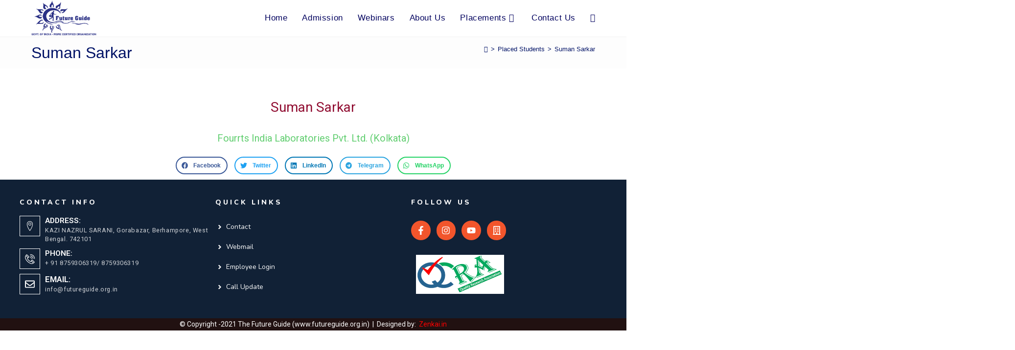

--- FILE ---
content_type: text/css
request_url: https://futureguide.org.in/wp-content/uploads/elementor/css/post-773.css?ver=1738602594
body_size: 1140
content:
.elementor-773 .elementor-element.elementor-element-690e944d:not(.elementor-motion-effects-element-type-background), .elementor-773 .elementor-element.elementor-element-690e944d > .elementor-motion-effects-container > .elementor-motion-effects-layer{background-color:var( --e-global-color-a3ed7b7 );}.elementor-773 .elementor-element.elementor-element-690e944d > .elementor-container{max-width:1200px;}.elementor-773 .elementor-element.elementor-element-690e944d{transition:background 0.3s, border 0.3s, border-radius 0.3s, box-shadow 0.3s;margin-top:0px;margin-bottom:0px;padding:40px 0px 40px 0px;}.elementor-773 .elementor-element.elementor-element-690e944d > .elementor-background-overlay{transition:background 0.3s, border-radius 0.3s, opacity 0.3s;}.elementor-773 .elementor-element.elementor-element-1d4bf20e > .elementor-widget-wrap > .elementor-widget:not(.elementor-widget__width-auto):not(.elementor-widget__width-initial):not(:last-child):not(.elementor-absolute){margin-bottom:10px;}.elementor-widget-heading .elementor-heading-title{font-family:var( --e-global-typography-primary-font-family ), Sans-serif;font-weight:var( --e-global-typography-primary-font-weight );color:var( --e-global-color-primary );}.elementor-773 .elementor-element.elementor-element-285145bd > .elementor-widget-container{margin:0px 0px 10px 0px;}.elementor-773 .elementor-element.elementor-element-285145bd{text-align:left;}.elementor-773 .elementor-element.elementor-element-285145bd .elementor-heading-title{font-family:"Nunito", Sans-serif;font-size:1em;font-weight:800;text-transform:uppercase;letter-spacing:4px;color:#ffffff;}.elementor-widget-icon-box.elementor-view-stacked .elementor-icon{background-color:var( --e-global-color-primary );}.elementor-widget-icon-box.elementor-view-framed .elementor-icon, .elementor-widget-icon-box.elementor-view-default .elementor-icon{fill:var( --e-global-color-primary );color:var( --e-global-color-primary );border-color:var( --e-global-color-primary );}.elementor-widget-icon-box .elementor-icon-box-title{color:var( --e-global-color-primary );}.elementor-widget-icon-box .elementor-icon-box-title, .elementor-widget-icon-box .elementor-icon-box-title a{font-family:var( --e-global-typography-primary-font-family ), Sans-serif;font-weight:var( --e-global-typography-primary-font-weight );}.elementor-widget-icon-box .elementor-icon-box-description{color:var( --e-global-color-text );font-family:var( --e-global-typography-text-font-family ), Sans-serif;font-weight:var( --e-global-typography-text-font-weight );}.elementor-773 .elementor-element.elementor-element-4e24ace > .elementor-widget-container{margin:0px 0px 0px 0px;padding:0px 0px 0px 0px;}.elementor-773 .elementor-element.elementor-element-4e24ace .elementor-icon-box-wrapper{text-align:left;}.elementor-773 .elementor-element.elementor-element-4e24ace{--icon-box-icon-margin:10px;}.elementor-773 .elementor-element.elementor-element-4e24ace .elementor-icon-box-title{margin-bottom:0px;color:var( --e-global-color-2723fe3 );}.elementor-773 .elementor-element.elementor-element-4e24ace.elementor-view-stacked .elementor-icon{background-color:var( --e-global-color-2723fe3 );}.elementor-773 .elementor-element.elementor-element-4e24ace.elementor-view-framed .elementor-icon, .elementor-773 .elementor-element.elementor-element-4e24ace.elementor-view-default .elementor-icon{fill:var( --e-global-color-2723fe3 );color:var( --e-global-color-2723fe3 );border-color:var( --e-global-color-2723fe3 );}.elementor-773 .elementor-element.elementor-element-4e24ace.elementor-view-stacked .elementor-icon:hover{background-color:var( --e-global-color-e7f3102 );}.elementor-773 .elementor-element.elementor-element-4e24ace.elementor-view-framed .elementor-icon:hover, .elementor-773 .elementor-element.elementor-element-4e24ace.elementor-view-default .elementor-icon:hover{fill:var( --e-global-color-e7f3102 );color:var( --e-global-color-e7f3102 );border-color:var( --e-global-color-e7f3102 );}.elementor-773 .elementor-element.elementor-element-4e24ace .elementor-icon{font-size:20px;border-width:01px 01px 01px 01px;}.elementor-773 .elementor-element.elementor-element-4e24ace .elementor-icon-box-title, .elementor-773 .elementor-element.elementor-element-4e24ace .elementor-icon-box-title a{font-family:"Roboto", Sans-serif;font-size:1.1em;font-weight:600;text-transform:uppercase;}.elementor-773 .elementor-element.elementor-element-4e24ace .elementor-icon-box-description{color:#FFFFFFCC;font-family:"Roboto", Sans-serif;font-size:0.9em;font-weight:400;line-height:1.5em;letter-spacing:0.6px;}.elementor-773 .elementor-element.elementor-element-b971b39 > .elementor-widget-container{margin:0px 0px 0px 0px;padding:0px 0px 0px 0px;}.elementor-773 .elementor-element.elementor-element-b971b39 .elementor-icon-box-wrapper{text-align:left;}.elementor-773 .elementor-element.elementor-element-b971b39{--icon-box-icon-margin:10px;}.elementor-773 .elementor-element.elementor-element-b971b39 .elementor-icon-box-title{margin-bottom:0px;color:var( --e-global-color-2723fe3 );}.elementor-773 .elementor-element.elementor-element-b971b39.elementor-view-stacked .elementor-icon{background-color:var( --e-global-color-2723fe3 );}.elementor-773 .elementor-element.elementor-element-b971b39.elementor-view-framed .elementor-icon, .elementor-773 .elementor-element.elementor-element-b971b39.elementor-view-default .elementor-icon{fill:var( --e-global-color-2723fe3 );color:var( --e-global-color-2723fe3 );border-color:var( --e-global-color-2723fe3 );}.elementor-773 .elementor-element.elementor-element-b971b39.elementor-view-stacked .elementor-icon:hover{background-color:var( --e-global-color-e7f3102 );}.elementor-773 .elementor-element.elementor-element-b971b39.elementor-view-framed .elementor-icon:hover, .elementor-773 .elementor-element.elementor-element-b971b39.elementor-view-default .elementor-icon:hover{fill:var( --e-global-color-e7f3102 );color:var( --e-global-color-e7f3102 );border-color:var( --e-global-color-e7f3102 );}.elementor-773 .elementor-element.elementor-element-b971b39 .elementor-icon{font-size:20px;border-width:01px 01px 01px 01px;}.elementor-773 .elementor-element.elementor-element-b971b39 .elementor-icon-box-title, .elementor-773 .elementor-element.elementor-element-b971b39 .elementor-icon-box-title a{font-family:"Roboto", Sans-serif;font-size:1.1em;font-weight:600;text-transform:uppercase;}.elementor-773 .elementor-element.elementor-element-b971b39 .elementor-icon-box-description{color:#FFFFFFCC;font-family:"Roboto", Sans-serif;font-size:0.9em;font-weight:400;line-height:1.5em;letter-spacing:0.6px;}.elementor-773 .elementor-element.elementor-element-ce05638 > .elementor-widget-container{margin:0px 0px 0px 0px;padding:0px 0px 0px 0px;}.elementor-773 .elementor-element.elementor-element-ce05638 .elementor-icon-box-wrapper{text-align:left;}.elementor-773 .elementor-element.elementor-element-ce05638{--icon-box-icon-margin:10px;}.elementor-773 .elementor-element.elementor-element-ce05638 .elementor-icon-box-title{margin-bottom:0px;color:var( --e-global-color-2723fe3 );}.elementor-773 .elementor-element.elementor-element-ce05638.elementor-view-stacked .elementor-icon{background-color:var( --e-global-color-2723fe3 );}.elementor-773 .elementor-element.elementor-element-ce05638.elementor-view-framed .elementor-icon, .elementor-773 .elementor-element.elementor-element-ce05638.elementor-view-default .elementor-icon{fill:var( --e-global-color-2723fe3 );color:var( --e-global-color-2723fe3 );border-color:var( --e-global-color-2723fe3 );}.elementor-773 .elementor-element.elementor-element-ce05638.elementor-view-stacked .elementor-icon:hover{background-color:var( --e-global-color-e7f3102 );}.elementor-773 .elementor-element.elementor-element-ce05638.elementor-view-framed .elementor-icon:hover, .elementor-773 .elementor-element.elementor-element-ce05638.elementor-view-default .elementor-icon:hover{fill:var( --e-global-color-e7f3102 );color:var( --e-global-color-e7f3102 );border-color:var( --e-global-color-e7f3102 );}.elementor-773 .elementor-element.elementor-element-ce05638 .elementor-icon{font-size:20px;border-width:01px 01px 01px 01px;}.elementor-773 .elementor-element.elementor-element-ce05638 .elementor-icon-box-title, .elementor-773 .elementor-element.elementor-element-ce05638 .elementor-icon-box-title a{font-family:"Roboto", Sans-serif;font-size:1.1em;font-weight:600;text-transform:uppercase;}.elementor-773 .elementor-element.elementor-element-ce05638 .elementor-icon-box-description{color:#FFFFFFCC;font-family:"Roboto", Sans-serif;font-size:0.9em;font-weight:400;line-height:1.5em;letter-spacing:0.6px;}.elementor-773 .elementor-element.elementor-element-7c316fcc > .elementor-widget-container{margin:0px 0px 10px 0px;}.elementor-773 .elementor-element.elementor-element-7c316fcc{text-align:left;}.elementor-773 .elementor-element.elementor-element-7c316fcc .elementor-heading-title{font-family:"Nunito", Sans-serif;font-size:1em;font-weight:800;text-transform:uppercase;letter-spacing:4px;color:#ffffff;}.elementor-widget-icon-list .elementor-icon-list-item:not(:last-child):after{border-color:var( --e-global-color-text );}.elementor-widget-icon-list .elementor-icon-list-icon i{color:var( --e-global-color-primary );}.elementor-widget-icon-list .elementor-icon-list-icon svg{fill:var( --e-global-color-primary );}.elementor-widget-icon-list .elementor-icon-list-item > .elementor-icon-list-text, .elementor-widget-icon-list .elementor-icon-list-item > a{font-family:var( --e-global-typography-text-font-family ), Sans-serif;font-weight:var( --e-global-typography-text-font-weight );}.elementor-widget-icon-list .elementor-icon-list-text{color:var( --e-global-color-secondary );}.elementor-773 .elementor-element.elementor-element-3d19b186 .elementor-icon-list-items:not(.elementor-inline-items) .elementor-icon-list-item:not(:last-child){padding-bottom:calc(16px/2);}.elementor-773 .elementor-element.elementor-element-3d19b186 .elementor-icon-list-items:not(.elementor-inline-items) .elementor-icon-list-item:not(:first-child){margin-top:calc(16px/2);}.elementor-773 .elementor-element.elementor-element-3d19b186 .elementor-icon-list-items.elementor-inline-items .elementor-icon-list-item{margin-right:calc(16px/2);margin-left:calc(16px/2);}.elementor-773 .elementor-element.elementor-element-3d19b186 .elementor-icon-list-items.elementor-inline-items{margin-right:calc(-16px/2);margin-left:calc(-16px/2);}body.rtl .elementor-773 .elementor-element.elementor-element-3d19b186 .elementor-icon-list-items.elementor-inline-items .elementor-icon-list-item:after{left:calc(-16px/2);}body:not(.rtl) .elementor-773 .elementor-element.elementor-element-3d19b186 .elementor-icon-list-items.elementor-inline-items .elementor-icon-list-item:after{right:calc(-16px/2);}.elementor-773 .elementor-element.elementor-element-3d19b186 .elementor-icon-list-icon i{color:#ffffff;transition:color 0.3s;}.elementor-773 .elementor-element.elementor-element-3d19b186 .elementor-icon-list-icon svg{fill:#ffffff;transition:fill 0.3s;}.elementor-773 .elementor-element.elementor-element-3d19b186{--e-icon-list-icon-size:14px;--e-icon-list-icon-align:center;--e-icon-list-icon-margin:0 calc(var(--e-icon-list-icon-size, 1em) * 0.125);--icon-vertical-offset:0px;}.elementor-773 .elementor-element.elementor-element-3d19b186 .elementor-icon-list-item > .elementor-icon-list-text, .elementor-773 .elementor-element.elementor-element-3d19b186 .elementor-icon-list-item > a{font-family:"Nunito", Sans-serif;font-size:1em;}.elementor-773 .elementor-element.elementor-element-3d19b186 .elementor-icon-list-text{color:#ffffff;transition:color 0.3s;}.elementor-773 .elementor-element.elementor-element-3d19b186 .elementor-icon-list-item:hover .elementor-icon-list-text{color:var( --e-global-color-e7f3102 );}.elementor-773 .elementor-element.elementor-element-c58ebc0 > .elementor-widget-container{margin:0px 0px 10px 0px;}.elementor-773 .elementor-element.elementor-element-c58ebc0{text-align:left;}.elementor-773 .elementor-element.elementor-element-c58ebc0 .elementor-heading-title{font-family:"Nunito", Sans-serif;font-size:1em;font-weight:800;text-transform:uppercase;letter-spacing:4px;color:#ffffff;}.elementor-773 .elementor-element.elementor-element-1dc06a80{--grid-template-columns:repeat(0, auto);--icon-size:18px;--grid-column-gap:8px;--grid-row-gap:0px;}.elementor-773 .elementor-element.elementor-element-1dc06a80 .elementor-widget-container{text-align:left;}.elementor-773 .elementor-element.elementor-element-1dc06a80 .elementor-social-icon{background-color:var( --e-global-color-e7f3102 );--icon-padding:0.6em;}.elementor-773 .elementor-element.elementor-element-1dc06a80 .elementor-social-icon i{color:#ffffff;}.elementor-773 .elementor-element.elementor-element-1dc06a80 .elementor-social-icon svg{fill:#ffffff;}.elementor-773 .elementor-element.elementor-element-1dc06a80 .elementor-social-icon:hover{background-color:#ffffff;}.elementor-773 .elementor-element.elementor-element-1dc06a80 .elementor-social-icon:hover i{color:#ffab00;}.elementor-773 .elementor-element.elementor-element-1dc06a80 .elementor-social-icon:hover svg{fill:#ffab00;}.elementor-widget-image .widget-image-caption{color:var( --e-global-color-text );font-family:var( --e-global-typography-text-font-family ), Sans-serif;font-weight:var( --e-global-typography-text-font-weight );}.elementor-773 .elementor-element.elementor-element-9216b4d img{height:80px;}.elementor-773 .elementor-element.elementor-element-0a61a9b img{height:80px;}.elementor-773 .elementor-element.elementor-element-c4ad061:not(.elementor-motion-effects-element-type-background), .elementor-773 .elementor-element.elementor-element-c4ad061 > .elementor-motion-effects-container > .elementor-motion-effects-layer{background-color:#211111;}.elementor-773 .elementor-element.elementor-element-c4ad061{transition:background 0.3s, border 0.3s, border-radius 0.3s, box-shadow 0.3s;}.elementor-773 .elementor-element.elementor-element-c4ad061 > .elementor-background-overlay{transition:background 0.3s, border-radius 0.3s, opacity 0.3s;}.elementor-bc-flex-widget .elementor-773 .elementor-element.elementor-element-7e742e1.elementor-column .elementor-widget-wrap{align-items:center;}.elementor-773 .elementor-element.elementor-element-7e742e1.elementor-column.elementor-element[data-element_type="column"] > .elementor-widget-wrap.elementor-element-populated{align-content:center;align-items:center;}.elementor-773 .elementor-element.elementor-element-7e742e1.elementor-column > .elementor-widget-wrap{justify-content:center;}.elementor-773 .elementor-element.elementor-element-7e742e1 > .elementor-widget-wrap > .elementor-widget:not(.elementor-widget__width-auto):not(.elementor-widget__width-initial):not(:last-child):not(.elementor-absolute){margin-bottom:0px;}.elementor-773 .elementor-element.elementor-element-7e742e1 > .elementor-element-populated{margin:0px 0px 0px 0px;--e-column-margin-right:0px;--e-column-margin-left:0px;padding:0px 0px 0px 0px;}.elementor-widget-text-editor{color:var( --e-global-color-text );font-family:var( --e-global-typography-text-font-family ), Sans-serif;font-weight:var( --e-global-typography-text-font-weight );}.elementor-widget-text-editor.elementor-drop-cap-view-stacked .elementor-drop-cap{background-color:var( --e-global-color-primary );}.elementor-widget-text-editor.elementor-drop-cap-view-framed .elementor-drop-cap, .elementor-widget-text-editor.elementor-drop-cap-view-default .elementor-drop-cap{color:var( --e-global-color-primary );border-color:var( --e-global-color-primary );}.elementor-773 .elementor-element.elementor-element-b3d8816 > .elementor-widget-container{margin:0px 0px 0px 0px;padding:0px 0px 0px 0px;}.elementor-773 .elementor-element.elementor-element-b3d8816{text-align:center;color:var( --e-global-color-2723fe3 );}@media(max-width:1024px) and (min-width:768px){.elementor-773 .elementor-element.elementor-element-1d4bf20e{width:60%;}.elementor-773 .elementor-element.elementor-element-3fe71872{width:40%;}.elementor-773 .elementor-element.elementor-element-2c861d35{width:40%;}}@media(max-width:1024px){.elementor-773 .elementor-element.elementor-element-690e944d{padding:4em 4em 4em 4em;}.elementor-773 .elementor-element.elementor-element-1dc06a80 .elementor-widget-container{text-align:left;}}@media(max-width:767px){.elementor-773 .elementor-element.elementor-element-690e944d{margin-top:0px;margin-bottom:0px;padding:0em 0em 0em 0em;}.elementor-773 .elementor-element.elementor-element-1d4bf20e > .elementor-element-populated{margin:0px 0px 0px 0px;--e-column-margin-right:0px;--e-column-margin-left:0px;padding:2em 0em 2em 5em;}.elementor-773 .elementor-element.elementor-element-285145bd{text-align:center;}.elementor-773 .elementor-element.elementor-element-ce05638{--icon-box-icon-margin:10px;}.elementor-773 .elementor-element.elementor-element-3fe71872{width:100%;}.elementor-773 .elementor-element.elementor-element-3fe71872 > .elementor-element-populated{padding:2em 2em 2em 2em;}.elementor-773 .elementor-element.elementor-element-7c316fcc{text-align:center;}.elementor-773 .elementor-element.elementor-element-2c861d35 > .elementor-widget-wrap > .elementor-widget:not(.elementor-widget__width-auto):not(.elementor-widget__width-initial):not(:last-child):not(.elementor-absolute){margin-bottom:0px;}.elementor-773 .elementor-element.elementor-element-2c861d35 > .elementor-element-populated{margin:0px 0px 0px 0px;--e-column-margin-right:0px;--e-column-margin-left:0px;padding:0em 0em 0em 0em;}.elementor-773 .elementor-element.elementor-element-c58ebc0{text-align:center;}.elementor-773 .elementor-element.elementor-element-1dc06a80 .elementor-widget-container{text-align:center;}.elementor-773 .elementor-element.elementor-element-1dc06a80 > .elementor-widget-container{margin:0px 0px 0px 0px;padding:2em 2em 2em 2em;}.elementor-773 .elementor-element.elementor-element-5d63a1e{width:50%;}.elementor-773 .elementor-element.elementor-element-5d63a1e > .elementor-element-populated{margin:0px 0px 0px 0px;--e-column-margin-right:0px;--e-column-margin-left:0px;padding:0px 0px 0px 0px;}.elementor-773 .elementor-element.elementor-element-4aca544{width:50%;}.elementor-773 .elementor-element.elementor-element-4aca544 > .elementor-element-populated{margin:0px 0px 0px 0px;--e-column-margin-right:0px;--e-column-margin-left:0px;padding:0px 0px 0px 0px;}.elementor-773 .elementor-element.elementor-element-c4ad061{margin-top:0px;margin-bottom:0px;padding:0px 0px 0px 0px;}.elementor-773 .elementor-element.elementor-element-7e742e1 > .elementor-element-populated{margin:0px 0px 0px 0px;--e-column-margin-right:0px;--e-column-margin-left:0px;padding:0px 0px 0px 0px;}}

--- FILE ---
content_type: text/css
request_url: https://futureguide.org.in/wp-content/themes/Futureguide/style.css?ver=6.8.3
body_size: -334
content:
/*
Theme Name:   Futureguide
Description:  Futureguide-Theme
Author:       Zenkai Web Solution-Sahin-Ahmed
Author URL:   http://zenkai.in
Template:     oceanwp
Version:      2.0.2.0
License:      GNU General Public License v2 or later
License URI:  http://www.gnu.org/licenses/gpl-2.0.html
Text Domain:  Futureguide
*/

/* Write here your own personal stylesheet */

.sidebar-box ul li:nth-child(3) {
	display: none !important;
}

--- FILE ---
content_type: text/css
request_url: https://futureguide.org.in/wp-content/uploads/elementor/css/post-6.css?ver=1738602594
body_size: -84
content:
.elementor-kit-6{--e-global-color-primary:#6EC1E4;--e-global-color-secondary:#54595F;--e-global-color-text:#7A7A7A;--e-global-color-accent:#61CE70;--e-global-color-be18ed5:#900D31;--e-global-color-1975e78:#00DCF957;--e-global-color-4ddf3fb:#00000069;--e-global-color-e7f3102:#F2552C;--e-global-color-2723fe3:#FFFFFF;--e-global-color-a3ed7b7:#112136;--e-global-color-ae337b7:#F6F3F3;--e-global-typography-primary-font-family:"Roboto";--e-global-typography-primary-font-weight:600;--e-global-typography-secondary-font-family:"Roboto Slab";--e-global-typography-secondary-font-weight:400;--e-global-typography-text-font-family:"Roboto";--e-global-typography-text-font-weight:400;--e-global-typography-accent-font-family:"Roboto";--e-global-typography-accent-font-weight:500;--e-global-typography-a807fa1-font-family:"Roboto";--e-global-typography-a807fa1-font-weight:600;--e-global-typography-c735a80-font-family:"Roboto";--e-global-typography-c735a80-font-size:41px;--e-global-typography-c735a80-font-weight:600;--e-global-typography-e86f190-font-family:"Roboto";--e-global-typography-e86f190-font-size:16px;--e-global-typography-e86f190-font-weight:400;--e-global-typography-7fe3a00-font-family:"Lato";--e-global-typography-7fe3a00-font-size:19px;--e-global-typography-7fe3a00-font-weight:700;--e-global-typography-7fe3a00-line-height:24px;--e-global-typography-36e44ef-font-family:"Roboto";--e-global-typography-36e44ef-font-size:16px;--e-global-typography-36e44ef-font-weight:400;--e-global-typography-36e44ef-line-height:35px;}.elementor-kit-6 e-page-transition{background-color:#FFBC7D;}.elementor-section.elementor-section-boxed > .elementor-container{max-width:1140px;}.e-con{--container-max-width:1140px;}.elementor-widget:not(:last-child){margin-block-end:20px;}.elementor-element{--widgets-spacing:20px 20px;--widgets-spacing-row:20px;--widgets-spacing-column:20px;}{}h1.entry-title{display:var(--page-title-display);}@media(max-width:1024px){.elementor-section.elementor-section-boxed > .elementor-container{max-width:1024px;}.e-con{--container-max-width:1024px;}}@media(max-width:767px){.elementor-section.elementor-section-boxed > .elementor-container{max-width:767px;}.e-con{--container-max-width:767px;}}

--- FILE ---
content_type: text/css
request_url: https://futureguide.org.in/wp-content/uploads/elementor/css/post-1247.css?ver=1752626889
body_size: 115
content:
.elementor-1247 .elementor-element.elementor-element-5211b13{z-index:0;}.elementor-widget-image .widget-image-caption{color:var( --e-global-color-text );font-family:var( --e-global-typography-text-font-family ), Sans-serif;font-weight:var( --e-global-typography-text-font-weight );}.elementor-1247 .elementor-element.elementor-element-8c6267d{text-align:center;}.elementor-1247 .elementor-element.elementor-element-8c6267d img{width:350px;}.elementor-widget-text-editor{color:var( --e-global-color-text );font-family:var( --e-global-typography-text-font-family ), Sans-serif;font-weight:var( --e-global-typography-text-font-weight );}.elementor-widget-text-editor.elementor-drop-cap-view-stacked .elementor-drop-cap{background-color:var( --e-global-color-primary );}.elementor-widget-text-editor.elementor-drop-cap-view-framed .elementor-drop-cap, .elementor-widget-text-editor.elementor-drop-cap-view-default .elementor-drop-cap{color:var( --e-global-color-primary );border-color:var( --e-global-color-primary );}.elementor-1247 .elementor-element.elementor-element-5a5c7dd{text-align:center;color:var( --e-global-color-be18ed5 );font-family:"Roboto", Sans-serif;font-size:2em;font-weight:400;}.elementor-1247 .elementor-element.elementor-element-15018c5{text-align:center;color:var( --e-global-color-accent );font-family:"Roboto", Sans-serif;font-size:20px;font-weight:400;}.elementor-1247 .elementor-element.elementor-element-dd7f524 > .elementor-container > .elementor-column > .elementor-widget-wrap{align-content:center;align-items:center;}.elementor-bc-flex-widget .elementor-1247 .elementor-element.elementor-element-56c6d56.elementor-column .elementor-widget-wrap{align-items:center;}.elementor-1247 .elementor-element.elementor-element-56c6d56.elementor-column.elementor-element[data-element_type="column"] > .elementor-widget-wrap.elementor-element-populated{align-content:center;align-items:center;}.elementor-1247 .elementor-element.elementor-element-56c6d56.elementor-column > .elementor-widget-wrap{justify-content:center;}.elementor-1247 .elementor-element.elementor-element-56c6d56 > .elementor-widget-wrap > .elementor-widget:not(.elementor-widget__width-auto):not(.elementor-widget__width-initial):not(:last-child):not(.elementor-absolute){margin-bottom:0px;}.elementor-1247 .elementor-element.elementor-element-56c6d56 > .elementor-element-populated{margin:0% 20% 0% 20%;--e-column-margin-right:20%;--e-column-margin-left:20%;}.elementor-1247 .elementor-element.elementor-element-3fc9ecf{--alignment:center;--grid-side-margin:10px;--grid-column-gap:10px;--grid-row-gap:10px;--grid-bottom-margin:10px;}.elementor-1247 .elementor-element.elementor-element-3fc9ecf .elementor-share-btn{font-size:calc(0.8px * 10);border-width:2px;}.elementor-1247 .elementor-element.elementor-element-094c7c0{text-align:center;color:var( --e-global-color-accent );font-family:"Roboto", Sans-serif;font-size:20px;font-weight:400;}@media(max-width:1024px){ .elementor-1247 .elementor-element.elementor-element-3fc9ecf{--grid-side-margin:0px;--grid-column-gap:0px;--grid-row-gap:0px;--grid-bottom-margin:0px;}}@media(max-width:767px){.elementor-1247 .elementor-element.elementor-element-3381e2d > .elementor-widget-wrap > .elementor-widget:not(.elementor-widget__width-auto):not(.elementor-widget__width-initial):not(:last-child):not(.elementor-absolute){margin-bottom:0px;}.elementor-1247 .elementor-element.elementor-element-5a5c7dd > .elementor-widget-container{margin:0px 0px 0px 0px;padding:0px 0px 0px 0px;}.elementor-1247 .elementor-element.elementor-element-15018c5 > .elementor-widget-container{margin:0px 0px 0px 0px;padding:0px 0px 0px 0px;}.elementor-1247 .elementor-element.elementor-element-56c6d56 > .elementor-element-populated{margin:0% 7% 0% 7%;--e-column-margin-right:7%;--e-column-margin-left:7%;}.elementor-1247 .elementor-element.elementor-element-3fc9ecf{--alignment:center;--grid-side-margin:0px;--grid-column-gap:0px;--grid-row-gap:0px;--grid-bottom-margin:0px;} .elementor-1247 .elementor-element.elementor-element-3fc9ecf{--grid-side-margin:0px;--grid-column-gap:0px;--grid-row-gap:0px;--grid-bottom-margin:0px;}.elementor-1247 .elementor-element.elementor-element-3fc9ecf .elementor-share-btn{font-size:calc(0.5px * 10);height:20px;border-width:2px;}.elementor-1247 .elementor-element.elementor-element-3fc9ecf .elementor-share-btn__icon{--e-share-buttons-icon-size:12px;}}

--- FILE ---
content_type: text/css
request_url: https://futureguide.org.in/wp-content/uploads/elementor/css/post-2118.css?ver=1738602594
body_size: 497
content:
.elementor-2118 .elementor-element.elementor-element-80a3441{--display:flex;--flex-direction:column;--container-widget-width:100%;--container-widget-height:initial;--container-widget-flex-grow:0;--container-widget-align-self:initial;--flex-wrap-mobile:wrap;--gap:0px 0px;--row-gap:0px;--column-gap:0px;--margin-top:0px;--margin-bottom:0px;--margin-left:0px;--margin-right:0px;--padding-top:0px;--padding-bottom:0px;--padding-left:0px;--padding-right:0px;}.elementor-widget-image .widget-image-caption{color:var( --e-global-color-text );font-family:var( --e-global-typography-text-font-family ), Sans-serif;font-weight:var( --e-global-typography-text-font-weight );}.elementor-2118 .elementor-element.elementor-element-6a212e79.elementor-element{--align-self:flex-start;}.elementor-2118 .elementor-element.elementor-element-ff97b93{--display:flex;--flex-direction:column;--container-widget-width:100%;--container-widget-height:initial;--container-widget-flex-grow:0;--container-widget-align-self:initial;--flex-wrap-mobile:wrap;--justify-content:center;--gap:30px 30px;--row-gap:30px;--column-gap:30px;--padding-top:10%;--padding-bottom:10%;--padding-left:5%;--padding-right:5%;}.elementor-2118 .elementor-element.elementor-element-ff97b93:not(.elementor-motion-effects-element-type-background), .elementor-2118 .elementor-element.elementor-element-ff97b93 > .elementor-motion-effects-container > .elementor-motion-effects-layer{background-color:transparent;background-image:linear-gradient(180deg, #F1AB0C 57%, #000000 100%);}.elementor-widget-text-editor{color:var( --e-global-color-text );font-family:var( --e-global-typography-text-font-family ), Sans-serif;font-weight:var( --e-global-typography-text-font-weight );}.elementor-widget-text-editor.elementor-drop-cap-view-stacked .elementor-drop-cap{background-color:var( --e-global-color-primary );}.elementor-widget-text-editor.elementor-drop-cap-view-framed .elementor-drop-cap, .elementor-widget-text-editor.elementor-drop-cap-view-default .elementor-drop-cap{color:var( --e-global-color-primary );border-color:var( --e-global-color-primary );}.elementor-2118 .elementor-element.elementor-element-400381d9{text-align:center;color:var( --e-global-color-be18ed5 );font-family:"Roboto", Sans-serif;font-size:16px;font-weight:700;text-transform:none;font-style:normal;text-decoration:none;line-height:1.6em;letter-spacing:-0.45px;}.elementor-widget-button .elementor-button{background-color:var( --e-global-color-accent );font-family:var( --e-global-typography-accent-font-family ), Sans-serif;font-weight:var( --e-global-typography-accent-font-weight );}.elementor-2118 .elementor-element.elementor-element-6373645d .elementor-button{background-color:#000000;font-family:"Roboto", Sans-serif;font-size:14px;font-weight:300;text-transform:uppercase;font-style:normal;text-decoration:none;line-height:1.3em;letter-spacing:1.53px;fill:#FFFFFF;color:#FFFFFF;border-style:solid;border-width:1px 1px 1px 1px;border-color:#000000;border-radius:15px 0px 15px 0px;padding:15px 20px 15px 20px;}.elementor-2118 .elementor-element.elementor-element-6373645d .elementor-button:hover, .elementor-2118 .elementor-element.elementor-element-6373645d .elementor-button:focus{background-color:#FFFFFF00;color:#000000;}.elementor-2118 .elementor-element.elementor-element-6373645d .elementor-button:hover svg, .elementor-2118 .elementor-element.elementor-element-6373645d .elementor-button:focus svg{fill:#000000;}.elementor-widget-heading .elementor-heading-title{font-family:var( --e-global-typography-primary-font-family ), Sans-serif;font-weight:var( --e-global-typography-primary-font-weight );color:var( --e-global-color-primary );}.elementor-2118 .elementor-element.elementor-element-444db479{text-align:center;}.elementor-2118 .elementor-element.elementor-element-444db479 .elementor-heading-title{font-family:"Anton", Sans-serif;font-size:85px;font-weight:400;text-transform:uppercase;font-style:normal;text-decoration:none;line-height:1.2em;letter-spacing:4.25px;color:#000000;}.elementor-2118 .elementor-element.elementor-element-7974e0b0{text-align:center;}.elementor-2118 .elementor-element.elementor-element-7974e0b0 .elementor-heading-title{font-family:"Anton", Sans-serif;font-size:20px;font-weight:400;text-transform:uppercase;font-style:normal;text-decoration:none;line-height:25px;letter-spacing:1px;color:#626060;}#elementor-popup-modal-2118 .dialog-widget-content{animation-duration:1s;background-color:#F8F3EF;}#elementor-popup-modal-2118{background-color:#000000B3;justify-content:flex-end;align-items:flex-end;pointer-events:all;}#elementor-popup-modal-2118 .dialog-message{width:530px;height:auto;}#elementor-popup-modal-2118 .dialog-close-button{display:flex;top:0%;font-size:15px;}body:not(.rtl) #elementor-popup-modal-2118 .dialog-close-button{right:101%;}body.rtl #elementor-popup-modal-2118 .dialog-close-button{left:101%;}#elementor-popup-modal-2118 .dialog-close-button i{color:#FFFFFF;}#elementor-popup-modal-2118 .dialog-close-button svg{fill:#FFFFFF;}@media(max-width:1024px){.elementor-2118 .elementor-element.elementor-element-400381d9{font-size:14px;}.elementor-2118 .elementor-element.elementor-element-444db479 .elementor-heading-title{font-size:45px;}#elementor-popup-modal-2118 .dialog-message{width:370px;}}@media(min-width:768px){.elementor-2118 .elementor-element.elementor-element-ff97b93{--content-width:350px;}}@media(max-width:767px){.elementor-2118 .elementor-element.elementor-element-ff97b93{--gap:15px 15px;--row-gap:15px;--column-gap:15px;}.elementor-2118 .elementor-element.elementor-element-444db479 .elementor-heading-title{font-size:45px;letter-spacing:3.25px;}.elementor-2118 .elementor-element.elementor-element-7974e0b0 .elementor-heading-title{font-size:16px;}#elementor-popup-modal-2118 .dialog-message{width:320px;}}

--- FILE ---
content_type: text/css
request_url: https://futureguide.org.in/wp-content/uploads/elementor/css/post-1712.css?ver=1738602594
body_size: -92
content:
.elementor-1712 .elementor-element.elementor-element-9fe1083, .elementor-1712 .elementor-element.elementor-element-9fe1083 > .elementor-background-overlay{border-radius:15px 15px 15px 15px;}.elementor-1712 .elementor-element.elementor-element-abc430f > .elementor-widget-wrap > .elementor-widget:not(.elementor-widget__width-auto):not(.elementor-widget__width-initial):not(:last-child):not(.elementor-absolute){margin-bottom:0px;}.elementor-widget-heading .elementor-heading-title{font-family:var( --e-global-typography-primary-font-family ), Sans-serif;font-weight:var( --e-global-typography-primary-font-weight );color:var( --e-global-color-primary );}.elementor-1712 .elementor-element.elementor-element-ecffc61 > .elementor-widget-container{margin:10px 0px 0px 0px;padding:0px 0px 0px 0px;}.elementor-1712 .elementor-element.elementor-element-ecffc61{text-align:center;}.elementor-1712 .elementor-element.elementor-element-ecffc61 .elementor-heading-title{color:var( --e-global-color-e7f3102 );}.elementor-widget-image .widget-image-caption{color:var( --e-global-color-text );font-family:var( --e-global-typography-text-font-family ), Sans-serif;font-weight:var( --e-global-typography-text-font-weight );}.elementor-1712 .elementor-element.elementor-element-6017d78 > .elementor-widget-container{margin:0px 0px 0px 0px;padding:10px 0px 20px 0px;}.elementor-1712 .elementor-element.elementor-element-6017d78 img{height:75vh;}#elementor-popup-modal-1712{background-color:rgba(0,0,0,.8);justify-content:center;align-items:center;pointer-events:all;}#elementor-popup-modal-1712 .dialog-message{width:640px;height:auto;}#elementor-popup-modal-1712 .dialog-close-button{display:flex;}#elementor-popup-modal-1712 .dialog-widget-content{box-shadow:2px 8px 23px 3px rgba(0,0,0,0.2);}

--- FILE ---
content_type: text/css
request_url: https://futureguide.org.in/wp-content/uploads/elementor/css/post-1238.css?ver=1725303004
body_size: -42
content:
.elementor-1238 .elementor-element.elementor-element-e5836d9{margin-top:0px;margin-bottom:0px;padding:0px 0px 0px 0px;}.elementor-1238 .elementor-element.elementor-element-d33b48f > .elementor-element-populated{padding:15px 15px 15px 15px;}.elementor-widget-image-box .elementor-image-box-title{color:var( --e-global-color-primary );font-family:var( --e-global-typography-primary-font-family ), Sans-serif;font-weight:var( --e-global-typography-primary-font-weight );}.elementor-widget-image-box .elementor-image-box-description{color:var( --e-global-color-text );font-family:var( --e-global-typography-text-font-family ), Sans-serif;font-weight:var( --e-global-typography-text-font-weight );}.elementor-1238 .elementor-element.elementor-element-87c3c5f.elementor-position-right .elementor-image-box-img{margin-left:15px;}.elementor-1238 .elementor-element.elementor-element-87c3c5f.elementor-position-left .elementor-image-box-img{margin-right:15px;}.elementor-1238 .elementor-element.elementor-element-87c3c5f.elementor-position-top .elementor-image-box-img{margin-bottom:15px;}.elementor-1238 .elementor-element.elementor-element-87c3c5f .elementor-image-box-wrapper .elementor-image-box-img{width:30%;}.elementor-1238 .elementor-element.elementor-element-87c3c5f .elementor-image-box-img img{border-radius:5px;transition-duration:0.3s;}.elementor-1238 .elementor-element.elementor-element-87c3c5f .elementor-image-box-title{color:var( --e-global-color-a3ed7b7 );font-family:var( --e-global-typography-7fe3a00-font-family ), Sans-serif;font-size:var( --e-global-typography-7fe3a00-font-size );font-weight:var( --e-global-typography-7fe3a00-font-weight );line-height:var( --e-global-typography-7fe3a00-line-height );}.elementor-1238 .elementor-element.elementor-element-87c3c5f .elementor-image-box-description{color:var( --e-global-color-e7f3102 );font-family:var( --e-global-typography-36e44ef-font-family ), Sans-serif;font-size:var( --e-global-typography-36e44ef-font-size );font-weight:var( --e-global-typography-36e44ef-font-weight );line-height:var( --e-global-typography-36e44ef-line-height );}.elementor-widget-button .elementor-button{background-color:var( --e-global-color-accent );font-family:var( --e-global-typography-accent-font-family ), Sans-serif;font-weight:var( --e-global-typography-accent-font-weight );}.elementor-1238 .elementor-element.elementor-element-eed88c5 .elementor-button{background-color:var( --e-global-color-a3ed7b7 );border-radius:18px 18px 18px 18px;}.elementor-1238 .elementor-element.elementor-element-eed88c5 > .elementor-widget-container:hover{--e-transform-scale:1.2;}.elementor-1238 .elementor-element.elementor-element-eed88c5 > .elementor-widget-container{padding:10px 0px 0px 0px;}.elementor-1238 .elementor-element.elementor-element-eed88c5 .elementor-button-content-wrapper{flex-direction:row;}@media(max-width:1024px){.elementor-1238 .elementor-element.elementor-element-87c3c5f .elementor-image-box-title{font-size:var( --e-global-typography-7fe3a00-font-size );line-height:var( --e-global-typography-7fe3a00-line-height );}.elementor-1238 .elementor-element.elementor-element-87c3c5f .elementor-image-box-description{font-size:var( --e-global-typography-36e44ef-font-size );line-height:var( --e-global-typography-36e44ef-line-height );}}@media(max-width:1024px) and (min-width:768px){.elementor-1238 .elementor-element.elementor-element-d33b48f{width:50%;}}@media(max-width:767px){.elementor-1238 .elementor-element.elementor-element-87c3c5f .elementor-image-box-img{margin-bottom:15px;}.elementor-1238 .elementor-element.elementor-element-87c3c5f .elementor-image-box-title{font-size:var( --e-global-typography-7fe3a00-font-size );line-height:var( --e-global-typography-7fe3a00-line-height );}.elementor-1238 .elementor-element.elementor-element-87c3c5f .elementor-image-box-description{font-size:var( --e-global-typography-36e44ef-font-size );line-height:var( --e-global-typography-36e44ef-line-height );}}

--- FILE ---
content_type: text/css
request_url: https://futureguide.org.in/wp-content/uploads/elementor/css/post-1482.css?ver=1725302961
body_size: -110
content:
.elementor-1482 .elementor-element.elementor-element-8c9d5f3 > .elementor-widget-wrap > .elementor-widget:not(.elementor-widget__width-auto):not(.elementor-widget__width-initial):not(:last-child):not(.elementor-absolute){margin-bottom:0px;}.elementor-widget-image .widget-image-caption{color:var( --e-global-color-text );font-family:var( --e-global-typography-text-font-family ), Sans-serif;font-weight:var( --e-global-typography-text-font-weight );}.elementor-1482 .elementor-element.elementor-element-94173aa > .elementor-widget-container:hover{--e-transform-scale:1.05;}.elementor-1482 .elementor-element.elementor-element-94173aa{--e-transform-transition-duration:700ms;}.elementor-1482 .elementor-element.elementor-element-94173aa img{width:100%;height:500px;object-fit:contain;object-position:center center;}.elementor-widget-heading .elementor-heading-title{font-family:var( --e-global-typography-primary-font-family ), Sans-serif;font-weight:var( --e-global-typography-primary-font-weight );color:var( --e-global-color-primary );}.elementor-1482 .elementor-element.elementor-element-9fb294f > .elementor-widget-container{padding:10px 0px 0px 0px;}.elementor-1482 .elementor-element.elementor-element-9fb294f{text-align:center;}.elementor-1482 .elementor-element.elementor-element-9fb294f .elementor-heading-title{font-family:"Roboto", Sans-serif;font-size:2em;font-weight:600;color:var( --e-global-color-a3ed7b7 );}.elementor-1482 .elementor-element.elementor-element-7c1a3ae > .elementor-widget-container{padding:10px 0px 0px 0px;}.elementor-1482 .elementor-element.elementor-element-7c1a3ae{text-align:center;}.elementor-1482 .elementor-element.elementor-element-7c1a3ae .elementor-heading-title{color:var( --e-global-color-e7f3102 );}.elementor-widget-button .elementor-button{background-color:var( --e-global-color-accent );font-family:var( --e-global-typography-accent-font-family ), Sans-serif;font-weight:var( --e-global-typography-accent-font-weight );}.elementor-1482 .elementor-element.elementor-element-29df5fb .elementor-button{background-color:var( --e-global-color-a3ed7b7 );border-radius:18px 18px 18px 18px;}.elementor-1482 .elementor-element.elementor-element-29df5fb > .elementor-widget-container:hover{--e-transform-scale:1.2;}.elementor-1482 .elementor-element.elementor-element-29df5fb > .elementor-widget-container{padding:10px 0px 0px 0px;}.elementor-1482 .elementor-element.elementor-element-29df5fb .elementor-button-content-wrapper{flex-direction:row;}